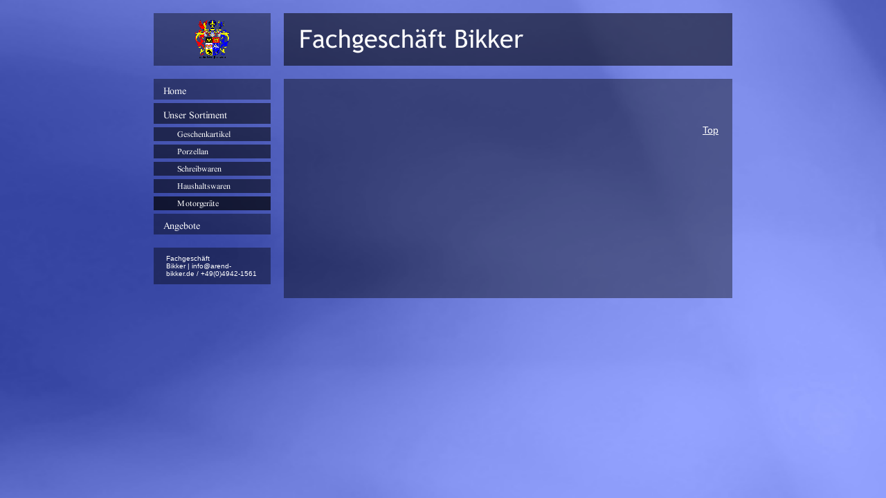

--- FILE ---
content_type: text/html
request_url: http://arend-bikker.de/motorgeraete.html
body_size: 6065
content:
<!DOCTYPE html PUBLIC "-//W3C//DTD HTML 4.01 Transitional//EN" "http://www.w3.org/TR/html4/loose.dtd">
<html><head><META http-equiv="Content-Type" content="text/html; charset=UTF-8"><title>Motorger&auml;te</title><meta http-equiv="X-UA-Compatible" content="IE=EmulateIE7" ><meta content="" name="description"><meta name="Keywords" content=""><link type="text/css" href="mediapool/62/629097/resources/custom_1580721326381.css" rel="stylesheet"><style type="text/css">
		* html .box_bg { background-image: none; filter:progid:DXImageTransform.Microsoft.AlphaImageLoader(src='designs/design3006/color9/images/content_bg.png', sizingMethod='scale');}
		* html .head_bg { background-image: none; filter:progid:DXImageTransform.Microsoft.AlphaImageLoader(src='designs/design3006/color9/images/head_bg.png', sizingMethod='scale');}
  	</style></head><body><script type="text/javascript" language="JavaScript" src="js/mm.js"></script><div id="fixed_wallpaper"><img alt="" style="position: absolute; width: 100%; height: 100%;" src="designs/design3006/color9/wallpaper/wallpaper.jpg"></div><div id="body"><a id="top"><img alt="" src="images/i.gif"></a><table cellspacing="19" cellpadding="0" id="big_wrap"><tr><td align="center" class="box_bg" height="76" width="169"><img alt="" name="logo" src="mediapool/62/629097/resources/logo_3006_110207228.png" id="logo"></td><td class="head_bg" height="76" width="648"><img alt="Fachgesch&auml;ft Bikker" src="mediapool/62/629097/resources/slogan_3006_9_908502428.png" name="slogan" id="slogan"></td></tr><tr><td valign="top" width="169" id="menu_wrap"><div class="menuitem menulevel_1"><a onMouseOut="MM_swapImgRestore()" onMouseOver="
        MM_swapImage('menuimg20168128',''
        ,'mediapool/62/629097/resources/tree/20168128_1959696903a.png',1)
      " href="index.html"><img src="mediapool/62/629097/resources/tree/20168128_1959696903.png" border="0" alt="Home" title="Home" name="menuimg20168128"></a><script type="text/javascript">MM_preloadImages('mediapool/62/629097/resources/tree/20168128_1959696903a.png')</script></div><div class="menuitem menulevel_1"><a href="unser-sortiment.html"><img src="mediapool/62/629097/resources/tree/20168133_2066050434c.png" border="0" alt="Unser Sortiment" title="Unser Sortiment" name="menuimg20168133"></a><div class="menuitem menulevel_2"><a onMouseOut="MM_swapImgRestore()" onMouseOver="
        MM_swapImage('menuimg20168143',''
        ,'mediapool/62/629097/resources/tree/20168143_1534054154a.png',1)
      " href="geschenkartikel.html"><img src="mediapool/62/629097/resources/tree/20168143_1534054154.png" border="0" alt="Geschenkartikel " title="Geschenkartikel " name="menuimg20168143"></a><script type="text/javascript">MM_preloadImages('mediapool/62/629097/resources/tree/20168143_1534054154a.png')</script></div><div class="menuitem menulevel_2"><a onMouseOut="MM_swapImgRestore()" onMouseOver="
        MM_swapImage('menuimg20168148',''
        ,'mediapool/62/629097/resources/tree/20168148_1704657696a.png',1)
      " href="porzellan.html"><img src="mediapool/62/629097/resources/tree/20168148_1704657696.png" border="0" alt="Porzellan" title="Porzellan" name="menuimg20168148"></a><script type="text/javascript">MM_preloadImages('mediapool/62/629097/resources/tree/20168148_1704657696a.png')</script></div><div class="menuitem menulevel_2"><a onMouseOut="MM_swapImgRestore()" onMouseOver="
        MM_swapImage('menuimg20168153',''
        ,'mediapool/62/629097/resources/tree/20168153_135526366a.png',1)
      " href="schreibwaren.html"><img src="mediapool/62/629097/resources/tree/20168153_135526366.png" border="0" alt="Schreibwaren " title="Schreibwaren " name="menuimg20168153"></a><script type="text/javascript">MM_preloadImages('mediapool/62/629097/resources/tree/20168153_135526366a.png')</script></div><div class="menuitem menulevel_2"><a onMouseOut="MM_swapImgRestore()" onMouseOver="
        MM_swapImage('menuimg20168158',''
        ,'mediapool/62/629097/resources/tree/20168158_1097534176a.png',1)
      " href="haushaltswaren.html"><img src="mediapool/62/629097/resources/tree/20168158_1097534176.png" border="0" alt="Haushaltswaren" title="Haushaltswaren" name="menuimg20168158"></a><script type="text/javascript">MM_preloadImages('mediapool/62/629097/resources/tree/20168158_1097534176a.png')</script></div><div class="menuitem menulevel_2"><img src="mediapool/62/629097/resources/tree/20168163_541386460c.png" border="0" alt="Motorger&auml;te" title="Motorger&auml;te" name="menuimg20168163"></div></div><div class="menuitem menulevel_1"><a onMouseOut="MM_swapImgRestore()" onMouseOver="
        MM_swapImage('menuimg20168138',''
        ,'mediapool/62/629097/resources/tree/20168138_2071171982a.png',1)
      " href="angebote.html"><img src="mediapool/62/629097/resources/tree/20168138_2071171982.png" border="0" alt="Angebote" title="Angebote" name="menuimg20168138"></a><script type="text/javascript">MM_preloadImages('mediapool/62/629097/resources/tree/20168138_2071171982a.png')</script></div><div id="company_email_wrap" class="box_bg"><div id="company_email" class="bot"><span id="company">Fachgesch&auml;ft Bikker</span>&nbsp;|&nbsp;<span id="email">info@arend-bikker.de / +49(0)4942-1561</span></div></div><script type="text/javascript">
		if (typeof document.all != 'undefined') {
			var counter = document.getElementById('vcounter');
			if (counter) {
				if (counter.parentNode) {
					var tdAboveCounterWidth = counter.parentNode.getAttribute("width");
					if (tdAboveCounterWidth) {
						counter.style.width = tdAboveCounterWidth;
					}
				}
			}
		}
		</script></td><td valign="top" class="box_bg" id="content_wrap" width="648"><div id="content"><img height="1" width="604" alt="" src="images/i.gif" id="contentMinWidth"><table cellspacing="0" cellpadding="0" border="0" width="100%">
<tr>
<td width="100%">
<div align="left"><p>&#160;</p></div>
</td>
</tr>
<tr>
<td valign="top"><img alt="" height="1" width="462" src="images/i.gif"></td>
</tr>
</table>
</div><a id="totop" href="#top">Top</a></td></tr></table></div></body></html>

--- FILE ---
content_type: text/css
request_url: http://arend-bikker.de/mediapool/62/629097/resources/custom_1580721326381.css
body_size: 2142
content:

/* ************************************************ */
/* Generic Design Css: design.css */

body, html {height: 100%;}
#body{ width: 100%; height: 100%; position: absolute; overflow: auto;}
#big_wrap{ margin: 0 auto;}
#body #top { line-height: 0px; height: 0px; font-size: 0px; }
#body #top img { height: 0px; }
#fixed_wallpaper { position: absolute; width: 100%; height: 100%;}
.box_bg{ background-image: url(../../../../designs/design3006/color9/images/content_bg.png);}
.head_bg{ background-image: url(../../../../designs/design3006/color9/images/head_bg.png);}
#company_email_wrap{margin: 19px 0 20px 0; width: 100%;}
#company_email{padding: 10px 18px;}
#content{padding: 10px 22px;}
.menulevel_1{margin-bottom: 5px;}
.menulevel_2, .menulevel_3{margin-top: 5px;}
#totop{float:right;margin: 0 20px 20px 0; text-decoration: none;}


/* ************************************************ */
/* Design Css for Color: color.css */



/* ************************************************ */
/* Custom Css Part */

html {
    overflow:auto;
}
body {
    padding: 0;
    margin: 0;
}
* html body { height: 100%; width: 100%; overflow:auto; }
#body {
    font-family: Arial, Helvetica, sans-serif;
    font-size: 14px;
    text-align: left;
    color: #ffffff;
    background: none;
    display: block;
    overflow: auto;
}
* html #body { height: 100%; width: 100%;  }
#body td {font-size: 14px;font-family: Arial, Helvetica, sans-serif;color: #ffffff;}
#body .bot, #body .bot td, #body .bot p, #body div .bot #totop, #body td .bot #totop{
font-family: Arial, Helvetica, sans-serif;font-size: 10px;color: #ffffff;
}
#body a, #body a:visited, #body a.pager, #body a.pager:visited {
color: #ffffff;
    text-decoration: underline;
}
#body a.totop, #body a.totop:visited, #body a.totop:hover {
    color: #ffffff;
    text-decoration: none;
}
#body a:hover, #body a.pager:hover {
    text-decoration: underline;
}
object.videoObject {display: none;}*+html object.videoObject {display: block;}* html object.videoObject {display: block;}embed.videoEmbed {display: block;}*+html embed.videoEmbed {display: none;}* html embed.videoEmbed {display: none;}
